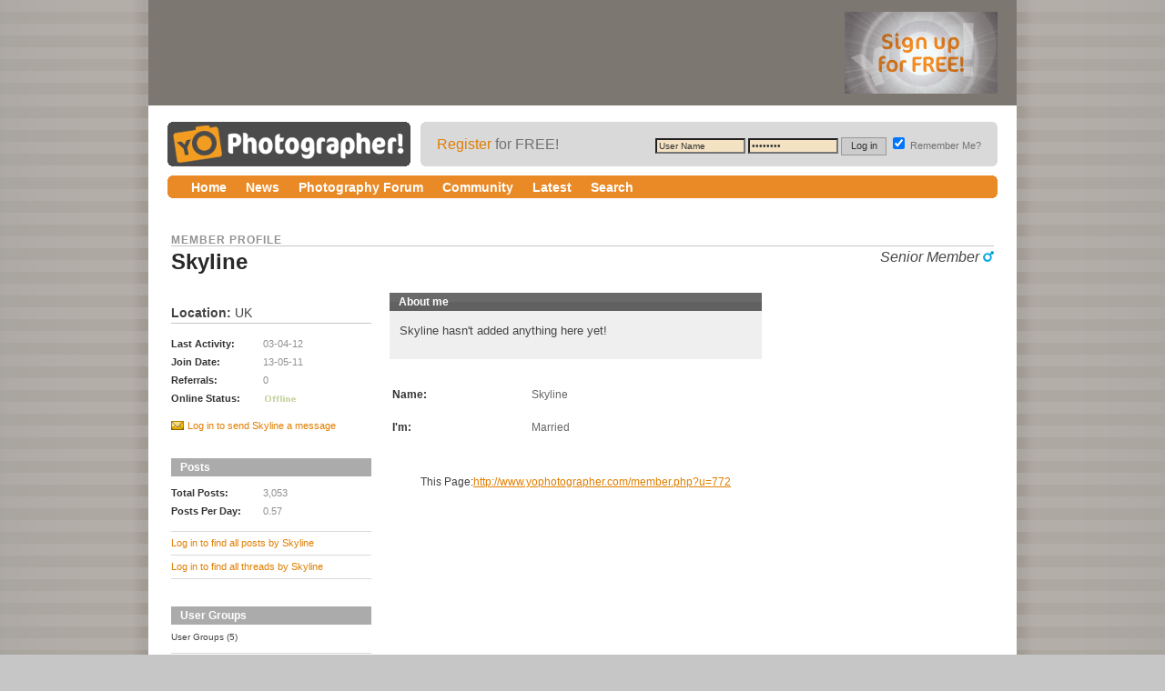

--- FILE ---
content_type: text/html; charset=ISO-8859-1
request_url: https://www.yophotographer.com/member.php?s=594327ced4273cb9e99b58cbe71961d6&u=772
body_size: 8940
content:
<!DOCTYPE html PUBLIC "-//W3C//DTD XHTML 1.0 Transitional//EN" "http://www.w3.org/TR/xhtml1/DTD/xhtml1-transitional.dtd">
<html xmlns="http://www.w3.org/1999/xhtml" dir="ltr" lang="en">
<head>
<meta http-equiv="Content-Type" content="text/html; charset=ISO-8859-1" />

<meta name="keywords" content="Yo! Photographer" />
<meta name="description" content="Photography Forum" />


<!-- CSS Stylesheet -->
<style type="text/css" id="vbulletin_css">
/**
* vBulletin 3.7.2 CSS
* Style: 'Narrow 1024 style - March 2010 (LIVE 2013)'; Style ID: 14
*/
@import url("clientscript/vbulletin_css/style-df6ca587-00014.css");
</style>
<link rel="stylesheet" type="text/css" href="clientscript/vbulletin_important.css?v=372" />


<!-- / CSS Stylesheet -->

<script type="text/javascript" src="gsscripts/jquery.js"></script>
<script type="text/javascript" src="gsscripts/javascript.js"></script>
<script type="text/javascript" src="clientscript/yui/yahoo-dom-event/yahoo-dom-event.js?v=372"></script>
<script type="text/javascript" src="clientscript/yui/connection/connection-min.js?v=372"></script>
<script type="text/javascript">

<!--
var SESSIONURL = "s=180839d535229f304b5f15c0ed46712c&";
var SECURITYTOKEN = "guest";
var IMGDIR_MISC = "images/gsmisc";
var vb_disable_ajax = parseInt("0", 10);
// -->
</script>
<script type="text/javascript" src="clientscript/vbulletin_global.js?v=372"></script>
<script type="text/javascript" src="clientscript/vbulletin_menu.js?v=372"></script>


	<link rel="alternate" type="application/rss+xml" title="Yo Photographer RSS Feed" href="external.php?type=RSS2" />
	



<!-- 
  nCode Image Resizer
  (c) nCode
  ncode.nl/vbulletinplugins/
-->
<script type="text/javascript" src="http://www.yophotographer.com/clientscript/ncode_imageresizer.js?v=1.0.1"></script>
<style type="text/css">
<!--
table.ncode_imageresizer_warning {
	background: #FFFFE1;
	color: #000000;
	border: 1px solid #CCC;
	cursor: pointer;
}

table.ncode_imageresizer_warning td {
	font-size: 10px;
	vertical-align: middle;
	text-decoration: none;
}

table.ncode_imageresizer_warning td.td1 {
	padding: 5px;
}

table.ncode_imageresizer_warning td.td1 {
	padding: 2px;
}
-->
</style>
<script type="text/javascript">
<!--
NcodeImageResizer.MODE = 'enlarge';
NcodeImageResizer.MAXWIDTH = 675;
NcodeImageResizer.MAXHEIGHT = 0;

NcodeImageResizer.BBURL = 'http://www.yophotographer.com';

vbphrase['ncode_imageresizer_warning_small'] = 'Click here to view the full image.';
vbphrase['ncode_imageresizer_warning_filesize'] = 'This image has been resized. Click here to view full size. ';
vbphrase['ncode_imageresizer_warning_no_filesize'] = 'This image has been resized. Click here to view full size.';
vbphrase['ncode_imageresizer_warning_fullsize'] = 'Click here to view the small image.';
//-->
</script>





<style type="text/css" id="memberinfo_css">
<!--
#content_container {
	width:100%;
	float:left;
	margin-right:-256px;
}
#content {
	margin-right:256px;
}
#sidebar_container {
	width:250px;
	float:right;
}

.list_no_decoration {
	list-style-type:none;
	margin:0px;
	padding:0px;
}

div.fixed_width_avatar {
	text-align:center;
	width:60px;
}

/**
* Memberinfo Small
*/
li.memberinfo_small {
	margin-top:6px;
}
li.memberinfo_small div.fixed_width_avatar {
	margin-right:6px;
}
li.memberinfo_small div.info_bar, #friends li.memberinfo_small div.info_bar {
	border-width:1px 0px 0px 0px;
	margin-bottom:6px;
}
li.memberinfo_small div.info_bar ul {
	padding:6px;
}
li.memberinfo_small ul.friend_im_list li {
	display:inline;
	margin-right:3px;
}
li.memberinfo_small ul.friend_im_list img {
	vertical-align:middle;
}

/**
* Memberinfo Tiny
*/
li.memberinfo_tiny {
	height:105px;
	width:75px;
	overflow:hidden;
	float:left;
	text-align:center;
	margin:1px;
}

/**
* Tabs and Blocks
*/
.content_block {
	margin-bottom:6px;
	padding:0px;
}
.content_block .block_row {
	padding:6px;
	margin:0px 0px 0px 0px;
}
.content_block .block_title {
	padding:6px;
	margin:0px 0px 0px 0px;
}
/*.content_block h4.thead, .content_block .block_title {
	padding:4px;
	margin:0px 0px 0px 0px;
}*/
.content_block .block_footer {
	text-align:right;
	padding:4px;
	margin:0px 0px 0px 0px;
}
a.collapse_gadget {
	float:right;
}

/**
* Popup Menus Built With List Markup
*/
ul.vbmenu_popup li {
	padding:4px;
	margin:0px 1px 1px 1px;
	white-space:nowrap;
}
ul.vbmenu_popup li.first {
	margin:1px;
}
ul.vbmenu_popup li.notext {
	font-size:1px;
}

/**
* Override Menu CSS for 'Send Message' Menu
*/
#minicontact_menu li.vbmenu_option, #minicontact_menu li.vbmenu_hilite {
	padding:0px;
	padding-right:4px;
}
#minicontact_menu li.vbmenu_option img, #minicontact_menu li.vbmenu_hilite img {
	padding:4px;
}

/**
* Profile Field List Title / Value Pairs
*/
dl.profilefield_list dd {
	margin-bottom:3px;
	margin-left:16px;
}

/**
* Sidebar profile field blocks
*/
#sidebar_container dl.profilefield_list {
	font-size:11px;
}

/**
* Top Panel
*/
#main_userinfo {
	margin-bottom:20px;
}
#main_userinfo #profilepic_cell {
	 border-bottom-width:0px;
	 padding:4px;
}
#main_userinfo .profilepic_adjacent {
	padding-left:6px;
}
#main_userinfo h1 {
	font-size:18pt;
	font-weight:normal;
	margin:0px;
}
#main_userinfo h2 {
	font-size:10pt;
	font-weight:normal;
	margin:0px;
}
#reputation_rank {
	float:right;
}
#reputation {
	margin-bottom:6px;
	text-align:right;
}
#rank {
	margin-bottom:6px;
	text-align:right;
}
#send_message_cell {
	padding-bottom:6px;
	text-align:right;
}
#link_bar ul {
	padding:4px;
}
#link_bar li.thead {
	float:left;
	margin-right:10px;
	white-space:nowrap;
	font-weight:normal;
	background:transparent;
}
#link_bar a {
	text-decoration:none;
}
#link_bar a:hover {
	text-decoration:underline;
}
#activity_info {
	border-top-width:0px;
}
#activity_info div.alt2 {
	padding:4px;
}
#link_bar #usercss_switch_link {
	float:right;
	margin-left:3px;
	margin-right:0px;
}

/**
* Visitor Messaging Tab
*/

#qc_error_div {
	text-align:left;
	margin-bottom:6px;
}
#qc_error_header {
	font-weight:bold;
}
#qc_error_okay {
	text-align:right;
}

#message_form {
	display:block;
	margin:0px;
}
#message_form textarea {
	width:98%;
	height:50px;
}
#message_form div.messagetext {
	text-align:left;
}
#message_form div.allowed_bbcode {
	float:left;
}
#message_form div.submit_button {
	text-align:right;
}

#visitor_messaging #inlinemodsel {
	float:right;
}

#visitor_messaging #view_my_conversation_link {
	float:right;
	text-decoration:none;
}

#visitor_message_inlinemod_form {
	margin:0px;
	display:block;
}

#message_list {
	border:none;
}
#message_list li {
	margin-bottom:6px;
}
#message_list div.fixed_width_avatar {
	margin-right:6px;
	float:left;
}
#message_list div.visitor_message_avatar_margin {
	margin-left:66px;
}
#message_list div.info_bar {
	border-width:1px 0px 0px 0px;
	margin-bottom:6px;
}
#message_list div.info_bar div.alt2 {
	padding:6px;
}
#message_list div.info_bar a.username {
	/*font-weight:bold;*/
}
#message_list .visitor_message_date {
	float:right;
}
#message_list .group_message_date {
	float:right;
}
#message_list .inlinemod_checkbox {
	float:right;
}
#message_list div.visitor_message_body {
	overflow:auto;
}
#message_list ul.controls {
	margin-top:6px;
	text-align:right;
}
#message_list ul.controls li {
	display:inline;
	margin-left:6px;
}
#message_list ul.controls a:link, #message_list ul.controls a:visited {
	text-decoration:none;
}
#message_list .deletedmessage{
	float: left
}

/**
* About Me Tab
*/
#aboutme li.profilefield_category {
	font-weight:bold;
	margin-top:6px;
}
#aboutme dl.profilefield_list {
	font-weight:normal;
	margin:6px 16px 0px 16px;
}
#aboutme dl.profilefield_list dd {
	margin-bottom:6px;
	margin-left:0px;
}
#aboutme #signature {
	width:100%;
	overflow:auto;
}
#aboutme #simple_aboutme_link {
	text-align: right;
	display: block;
}

/**
* About Me Tab (Alternative)
*/
#aboutme2 dl.profilefield_list dd {
	margin-bottom:6px;
	margin-left:0px;
}

/**
* Statistics Tab
*/
#stats fieldset.statistics_group {
	margin-top:6px;
}
#stats fieldset.statistics_group ul {
	padding:6px;
}
#stats fieldset.statistics_group ul li {
	margin-bottom:3px;
}

/**
* Statistics Tab (Alternative)
*/
#statistics2 ul.statistics_group li {
	margin-bottom:3px;
}

/**
* Friends Tab
*/
#friends a.edit_friends_link {
	float:right;
}
#friends_mini a.edit_friends_link {
	float:left;
	margin-right:10px;
}

/**
* Infractions Tab
*/
div#infractions.content_block {
	padding:0px;
}

/**
* Contact Info Tab
*/
#contactinfo fieldset {
	margin-bottom:6px;
}
#contactinfo div.fieldset_padding {
	padding:6px;
}
#contactinfo #messaging_list li {
	margin-bottom:3px;
	margin-right:16px;
	float:left;
	white-space:nowrap;
}
#contactinfo #instant_messaging_list li {
	margin-top:6px;
	margin-right:6px;
	position:relative;
}
#contactinfo #instant_messaging_list .im_img_link {
	vertical-align: middle;
}
#contactinfo #instant_messaging_list .im_txt_link {
	position:absolute;
	left:75px;
}
#contactinfo #additional_contact_details dd {
	margin-left:0px;
	margin-bottom:6px;
}

/**
* Albums Block
*/
#albums_mini_list li {
	text-align:center;
	margin-bottom:6px;
}

/**
* Mini Friends Block
*/

#friends_mini_list a.username {
	display:block;
	margin-top:3px;
}
#friends_mini div.friends_counter {
	padding-bottom:6px;
}

/**
* Groups Block
*/
span.group_count {
	float:right;
}
ul.group_list {
	margin:6px 0px 0px 6px;
}
ul.group_list li {
	display:inline;
	margin-right:3px;
}
#public_usergroup_list a:link, #public_usergroup_list a:visited {
	text-decoration:none;
}

/**
* Traffic Block
*/
ol.last_visitors_list {
	margin:0px;
	margin-top:6px;
}
ol.last_visitors_list li {
	display:inline;
	margin-right:3px;
}


-->
</style>
<style type="text/css" id="vbulletin_tabctrl_css">
@import url("clientscript/vbulletin_tabctrl.css?v=372");

</style>

<script type="text/javascript" src="clientscript/vbulletin_tabctrl.js?v=372"></script>

<title>Yo Photographer - View Profile: Skyline</title>


<script type="text/javascript">
<!--
vbphrase['server_failed_respond_try_again'] = "The server failed to respond in time. Please try again.";
vbphrase['edit_value'] = "Edit Value";


-->
</script>

</head>
<body>

<a name="top"></a>

<div id="outerwrap-gs">


	<div id="verytop" class="clearfix">
		<div id="verytop1">

<!-- 728x90 banner -->

<script type="text/javascript"><!--
google_ad_client = "pub-4632820284674861";
/* YP 728x90, ATF Header ROS */
google_ad_slot = "3597433471";
google_ad_width = 728;
google_ad_height = 90;
//-->
</script>
<script type="text/javascript"
src="http://pagead2.googlesyndication.com/pagead/show_ads.js">
</script>

<!-- /728x90 banner -->

</div>
<div id="verytop2">
	<a href="register.php"><img src="images/interface/ad_210x90_holder.gif" alt="" /></a>
</div>
</div>




<div id="masthead" class="clearfix">
	<div class="floatleft"><a href="http://yophotographer.com" title="Yo Photographer"><img src="images/interface/yp-logonew.gif" alt="Yo Photographer" /></a></div>

	<div id="logingswrap1">
		<div id="logingswrap2">



			
				<!-- NAVBAR POPUP MENUS -->

				

<!-- / NAVBAR POPUP MENUS -->

<!-- PAGENAV POPUP -->
<div class="vbmenu_popup" id="pagenav_menu" style="display:none">
	<table cellpadding="4" cellspacing="1" border="0">
		<tr>
			<td class="thead" nowrap="nowrap">Go to Page...</td>
		</tr>
		<tr>
			<td class="vbmenu_option" title="nohilite">
				<form action="photography-forum.php" method="get" onsubmit="return this.gotopage()" id="pagenav_form">
					<input type="text" class="bginput" id="pagenav_itxt" style="font-size:11px" size="4" />
					<input type="button" class="button" id="pagenav_ibtn" value="Go" />
				</form>
			</td>
		</tr>
	</table>
</div>
<!-- / PAGENAV POPUP -->





			<table id="logings" cellspacing="0">
				<tr>
					<td nowrap="nowrap">
						<!-- login form -->

						<form action="login.php?do=login" method="post" onsubmit="md5hash(vb_login_password, vb_login_md5password, vb_login_md5password_utf, 0)">
							<script type="text/javascript" src="clientscript/vbulletin_md5.js?v=372"></script>

							<table cellpadding="0" cellspacing="0" border="0" width="598px">
								<tr>
									<td align="left" class="loginregisterside"><a href="register.php" rel="nofollow">Register</a> for FREE!</td>
									<td align="right" class="loginboxside" nowrap="nowrap"><label for="navbar_username"></label><input type="text" class="bginput" name="vb_login_username" id="navbar_username" size="14" accesskey="u" tabindex="101" value="User Name" onfocus="if (this.value == 'User Name') this.value = '';" />
										<label for="navbar_password"></label><input type="password" class="bginput" name="vb_login_password" id="navbar_password" size="14" tabindex="102" value="Password" onfocus="if (this.value == 'Password') this.value = '';" />
										<input type="submit" class="loginbtn" value="Log in" tabindex="104" title="Enter your username and password in the boxes provided to login, or click the 'register' button to create a profile for yourself." accesskey="s" />
										<label for="cb_cookieuser_navbar"><input type="checkbox" checked="checked" name="cookieuser" value="1" tabindex="103" id="cb_cookieuser_navbar" accesskey="c" /> Remember Me?</label></td>
									</tr>
								</table>
								<input type="hidden" name="s" value="180839d535229f304b5f15c0ed46712c" />
								<input type="hidden" name="securitytoken" value="guest" />
								<input type="hidden" name="do" value="login" />
								<input type="hidden" name="vb_login_md5password" />
								<input type="hidden" name="vb_login_md5password_utf" />
							</form>

<!-- / login form -->

</td>
</tr>
</table>
			

</div>
</div>

</div>




<div class="clearfix">
	<div id="navmain-gs">

<!-- START N -->

<div id="navwrap-gs">

	<div id="navbar_contain">
		<ul id="navdd">
			<li><a href="http://www.yophotographer.com"><span>Home</span></a>

			</li>

			<li><a href="#"><span>News</span></a>
				<ul>
					<li><a href="#">Coming Soon!</a>
					</li>
				</ul>
			</li>


			<li><a href="photography-forum.php"><span>Photography Forum</span></a>
				<ul>
					<li><a href="photography-forum.php">All Photography Forums</a>
					</li>
					<li><a href="section.php?f=4">Photography Talk</a>
					</li>
					<li><a href="section.php?f=99">Intros/Beginners/Tips</a>
					</li>
					<li><a href="section.php?f=46">(D)SLR Forums</a>
					</li>
					<li><a href="section.php?f=76">Your Photography!</a>
					</li>
					<li><a href="section.php?f=61">Challenges!</a>
					</li>
					<li><a href="section.php?f=50">Classifieds/Market Watch</a>
					</li>
					<li><a href="section.php?f=65">Off Topic Forums</a>
					</li>
					<li><a href="search.php?do=finduser&u=0&starteronly=1">(My Threads)</a>
					</li>
				</ul>
			</li>

<!-- <li><a href="section.php?f=46"><span>DSLR Forums</span></a>
<ul>
<li><a href="section.php?s=&f=46&page=1&pp=30&prefixid=Canon&sort=lastpost&order=desc">Canon (general)</a></li>
<li><a href="section.php?s=&f=46&page=1&pp=30&prefixid=Canon_low&sort=lastpost&order=desc">Canon 1000D - 500D</a></li>
<li><a href="section.php?s=&f=46&page=1&pp=30&prefixid=Canon_mid&sort=lastpost&order=desc">Canon 10D - 50D</a></li>
<li><a href="section.php?s=&f=46&page=1&pp=30&prefixid=Canon_pro&sort=lastpost&order=desc">Canon 5D - 1Ds</a></li>
<li><a href="section.php?s=&f=46&page=1&pp=30&prefixid=Fujifilm&sort=lastpost&order=desc">Fujifilm</a></li>
<li><a href="section.php?s=&f=46&page=1&pp=30&prefixid=Hasselblad&sort=lastpost&order=desc">Hasselblad</a></li>
<li><a href="section.php?s=&f=46&page=1&pp=30&prefixid=Konica&sort=lastpost&order=desc">Konica</a></li>
<li><a href="section.php?s=&f=46&page=1&pp=30&prefixid=Leica&sort=lastpost&order=desc">Leica</a></li>
<li><a href="section.php?s=&f=46&page=1&pp=30&prefixid=Nikon&sort=lastpost&order=desc">Nikon (general)</a></li>
<li><a href="section.php?s=&f=46&page=1&pp=30&prefixid=nikon_low&sort=lastpost&order=desc">Nikon D40 - D90</a></li>
<li><a href="section.php?s=&f=46&page=1&pp=30&prefixid=Nikon_mid&sort=lastpost&order=desc">Nikon D100 - D300</a></li>
<li><a href="section.php?s=&f=46&page=1&pp=30&prefixid=Nikon_pro&sort=lastpost&order=desc">Nikon D700 - D3x</a></li>
<li><a href="section.php?s=&f=46&page=1&pp=30&prefixid=Olympus&sort=lastpost&order=desc">Olympus</a></li>
<li><a href="section.php?s=&f=46&page=1&pp=30&prefixid=Panasonic&sort=lastpost&order=desc">Panasonic</a></li>
<li><a href="section.php?s=&f=46&page=1&pp=30&prefixid=Pentax&sort=lastpost&order=desc">Pentax</a></li>
<li><a href="section.php?s=&f=46&page=1&pp=30&prefixid=Samsung&sort=lastpost&order=desc">Samsung</a></li>
<li><a href="section.php?s=&f=46&page=1&pp=30&prefixid=Sigma&sort=lastpost&order=desc">Sigma</a></li>
<li><a href="section.php?s=&f=46&page=1&pp=30&prefixid=Sony&sort=lastpost&order=desc">Sony</a></li>
<li><a href="section.php?s=&f=46&page=1&pp=30&prefixid=Other&sort=lastpost&order=desc">Other SLR</a></li>
<li><a href="section.php?f=46">(General / All)</a></li>
</ul>
</li> -->



<li>
	<a href="community.gsp"><span>Community</span></a>
	<ul>
		<li><a href="group.php">Social Groups</a>
		</li>
		<li><a href="memberlist.php">Members</a>
		</li>
		<li><a href="online.php">Who's Online</a>
		</li>                                
	</ul>
</li>

<li>
	<a href="search.php?do=getnew&exclude=74"><span>Latest</span></a>
	<ul>
		<li><a href="search.php?do=getnew&exclude=74,65">New Posts (Photography)</a>
			
		</li>
		<li><a href="latest-pictures.gsp">100 Shots</a></li>
	</ul>
</li>

<li>
	<a href="search.php"><span>Search</span></a>
	<ul>
		<li><a href="search.php">Site search</a>
		</li>
		<li><a href="tags.php">Tag search</a>
		</li>
	</ul>
</li>

</ul>
</div>

</div>

<script language="JavaScript" type="text/javascript">
sfHover = function() {
	var sfEls = document.getElementById("navdd").getElementsByTagName("LI");
	for (var i=0; i<sfEls.length; i++) {
		sfEls[i].onmouseover=function() {
			var list = this.getElementsByTagName("UL")[0];
			if(list){list.style.left  = "auto";}};sfEls[i].onmouseout=function() {
				var list = this.getElementsByTagName("UL")[0];if(list) {
					list.style.left  = "-999em";
				}
			}
		}
	};
	if (window.attachEvent){
		window.attachEvent("onload", sfHover);
	}
	if (window.addEventListener){
		window.addEventListener("load", sfHover, false);
	};
	</script>
	<!-- END N -->



</div>    
</div>



<div id="bodywrap-gs">


		<!-- SC -->

	<!-- /SC -->




	<div id="gsforumgscontentwide">

		


<!-- content table -->
<!-- open content container -->

<div align="center">
	<div class="page" style="width:100%; text-align:left">
		<div style="padding:0px 0px 0px 0px" align="left">









	
		<h2 class="gsprof-detail-section">Member Profile</h2>
		<p class="gsprof-role">Senior Member 
<img src="images/gsprofile/male.gif" alt="Skyline is Male" /></p>
		<h3 class="gsprof-detail-maintitle">Skyline</h3>
		
		
		
		<!-- Start column 1 -->
		
		<div id="gsprofilegsside" class="clearfix">
		
		
						
				
				
			<p class="gsprof-location"><strong>Location:</strong> UK</p>
			
			
			<table cellspacing="0" class="profstats1">
				<tr>
					<td class="tdca">Last Activity:</td>
					<td>03-04-12</td>
				</tr>
				<tr>
					<td class="tdca">Join Date:</td>
					<td>13-05-11</td>
				</tr>
				
				<tr>
					<td class="tdca">Referrals:</td>
					<td>0</td>
				</tr>
				<tr>
					<td class="tdca">Online Status:</td>
					<td><img class="inlineimg" src="images/gsstatusicon/user_offline.gif" alt="Skyline is offline" border="0" />

</td>
				</tr>				
				
			</table>					
						
							
			<p class="bulletenv"><a href="private.php?s=180839d535229f304b5f15c0ed46712c&amp;do=newpm&amp;u=772" rel="nofollow"><phrase 1="Skyline">Log in to send Skyline a message</a></p>
					
	

					
	
	
		
								

					
					
					
			
			<h4 class="th1">Posts</h4>
			<table cellspacing="0" class="profstats1">
				<tr>
					<td class="tdca">Total Posts:</td>

					<td>3,053</td>
				</tr>
				<tr>
					<td class="tdca">Posts Per Day:</td>
					<td>0.57</td>
				</tr>
			</table>
			<div class="gsprof-linksepa">
				<p><a href="search.php?s=180839d535229f304b5f15c0ed46712c&amp;do=finduser&amp;u=772" rel="nofollow">Log in to find all posts by Skyline</a></p>
				<p><a href="search.php?s=180839d535229f304b5f15c0ed46712c&amp;do=finduser&amp;u=772&amp;starteronly=1" rel="nofollow">Log in to find all threads by Skyline</a></p>
			</div>
	
	<a name="groups"></a>		
	<!-- groups -->

			<h4 class="th1">User Groups</h4>
			<p class="gsprof-inlinep">User Groups (5)</p>
			<div class="gsprof-linksepa">
			<p>

<a href="group.php?s=180839d535229f304b5f15c0ed46712c&amp;groupid=5">

Canon Users
</a> 
</p><p>

<a href="group.php?s=180839d535229f304b5f15c0ed46712c&amp;groupid=4">

DSLR Owners
</a> 
</p><p>

<a href="group.php?s=180839d535229f304b5f15c0ed46712c&amp;groupid=7">

Macro photography
</a> 
</p><p>

<a href="group.php?s=180839d535229f304b5f15c0ed46712c&amp;groupid=15">

Nifty Fifties
</a> 
</p><p>

<a href="group.php?s=180839d535229f304b5f15c0ed46712c&amp;groupid=16">

Wildlife
</a> 
</p>		
			</div>
			
	


		

<!-- / groups -->
	<!-- visitors -->
			
			<h4 class="th1">Recent Visitors</h4>
			<p class="gsprof-inlinep">The last 25 visitor(s) to this page were:
</p>
			<p class="gsprof-recentvis"><a href="member.php?s=180839d535229f304b5f15c0ed46712c&amp;u=47">Bazza</a> &nbsp;<a href="member.php?s=180839d535229f304b5f15c0ed46712c&amp;u=254">bobmielke</a> &nbsp;<a href="member.php?s=180839d535229f304b5f15c0ed46712c&amp;u=450">Cakey</a> &nbsp;<a href="member.php?s=180839d535229f304b5f15c0ed46712c&amp;u=7">Carole</a> &nbsp;<a href="member.php?s=180839d535229f304b5f15c0ed46712c&amp;u=866">Crilly</a> &nbsp;<a href="member.php?s=180839d535229f304b5f15c0ed46712c&amp;u=763">Daisy</a> &nbsp;<a href="member.php?s=180839d535229f304b5f15c0ed46712c&amp;u=680">DollyDog</a> &nbsp;<a href="member.php?s=180839d535229f304b5f15c0ed46712c&amp;u=399">Gav_12</a> &nbsp;<a href="member.php?s=180839d535229f304b5f15c0ed46712c&amp;u=80">jols</a> &nbsp;<a href="member.php?s=180839d535229f304b5f15c0ed46712c&amp;u=834">Jonni</a> &nbsp;<a href="member.php?s=180839d535229f304b5f15c0ed46712c&amp;u=778">Kay</a> &nbsp;<a href="member.php?s=180839d535229f304b5f15c0ed46712c&amp;u=653">KenTT</a> &nbsp;<a href="member.php?s=180839d535229f304b5f15c0ed46712c&amp;u=865">lassagie</a> &nbsp;<a href="member.php?s=180839d535229f304b5f15c0ed46712c&amp;u=806">LostnSpace</a> &nbsp;<a href="member.php?s=180839d535229f304b5f15c0ed46712c&amp;u=871">mooreish</a> &nbsp;<a href="member.php?s=180839d535229f304b5f15c0ed46712c&amp;u=845">mossy</a> &nbsp;<a href="member.php?s=180839d535229f304b5f15c0ed46712c&amp;u=427">NikoSnap</a> &nbsp;<a href="member.php?s=180839d535229f304b5f15c0ed46712c&amp;u=419">ole bird</a> &nbsp;<a href="member.php?s=180839d535229f304b5f15c0ed46712c&amp;u=846">owenmorris</a> &nbsp;<a href="member.php?s=180839d535229f304b5f15c0ed46712c&amp;u=5">Phil</a> &nbsp;<a href="member.php?s=180839d535229f304b5f15c0ed46712c&amp;u=872">richardf</a> &nbsp;<a href="member.php?s=180839d535229f304b5f15c0ed46712c&amp;u=766">sagar</a> &nbsp;<a href="member.php?s=180839d535229f304b5f15c0ed46712c&amp;u=112">Stanokella</a> &nbsp;<a href="member.php?s=180839d535229f304b5f15c0ed46712c&amp;u=924">TheJoesif</a> &nbsp;<a href="member.php?s=180839d535229f304b5f15c0ed46712c&amp;u=877">totalnovice</a> &nbsp;</p>
			
			<div class="smallfont block_row block_footer">
	This page has had <strong>244,688</strong> visits
</div>
<!-- / visitors -->
	<a name="friends"></a>					
	<!-- friends -->
			<h4 class="th1">Friends</h4>
	
						
			
		
			<ul class="list_no_decoration" id="friends_list">
		<li class="gsmemberinfo_tiny">

	<a href="member.php?s=180839d535229f304b5f15c0ed46712c&amp;u=1"><img src="image.php?s=180839d535229f304b5f15c0ed46712c&amp;u=1&amp;dateline=1261527568&amp;type=thumb" alt="Azz" width="60" height="60" border="0"/></a>

	<div title="Azz"><a href="member.php?s=180839d535229f304b5f15c0ed46712c&amp;u=1"><span style="font-weight: bold; color: #e87e00">Azz</span></a></div>
</li><li class="gsmemberinfo_tiny">

	<a href="member.php?s=180839d535229f304b5f15c0ed46712c&amp;u=267"><img src="image.php?s=180839d535229f304b5f15c0ed46712c&amp;u=267&amp;dateline=1352382282&amp;type=thumb" alt="BlackGrace" width="60" height="60" border="0"/></a>

	<div title="BlackGrace"><a href="member.php?s=180839d535229f304b5f15c0ed46712c&amp;u=267">BlackGrace</a></div>
</li><li class="gsmemberinfo_tiny">

	<a href="member.php?s=180839d535229f304b5f15c0ed46712c&amp;u=450"><img src="image.php?s=180839d535229f304b5f15c0ed46712c&amp;u=450&amp;dateline=1305053798&amp;type=thumb" alt="Cakey" width="60" height="72" border="0"/></a>

	<div title="Cakey"><a href="member.php?s=180839d535229f304b5f15c0ed46712c&amp;u=450">Cakey</a></div>
</li><li class="gsmemberinfo_tiny">

	<a href="member.php?s=180839d535229f304b5f15c0ed46712c&amp;u=763"><img src="images/gsmisc/unknown.gif" alt="Daisy" border="0"/></a>

	<div title="Daisy"><a href="member.php?s=180839d535229f304b5f15c0ed46712c&amp;u=763">Daisy</a></div>
</li><li class="gsmemberinfo_tiny">

	<a href="member.php?s=180839d535229f304b5f15c0ed46712c&amp;u=767"><img src="image.php?s=180839d535229f304b5f15c0ed46712c&amp;u=767&amp;dateline=1307783794&amp;type=thumb" alt="Grumpy" width="60" height="61" border="0"/></a>

	<div title="Grumpy"><a href="member.php?s=180839d535229f304b5f15c0ed46712c&amp;u=767">Grumpy</a></div>
</li><li class="gsmemberinfo_tiny">

	<a href="member.php?s=180839d535229f304b5f15c0ed46712c&amp;u=653"><img src="image.php?s=180839d535229f304b5f15c0ed46712c&amp;u=653&amp;dateline=1277328981&amp;type=thumb" alt="KenTT" width="60" height="55" border="0"/></a>

	<div title="KenTT"><a href="member.php?s=180839d535229f304b5f15c0ed46712c&amp;u=653">KenTT</a></div>
</li><li class="gsmemberinfo_tiny">

	<a href="member.php?s=180839d535229f304b5f15c0ed46712c&amp;u=806"><img src="images/gsmisc/unknown.gif" alt="LostnSpace" border="0"/></a>

	<div title="LostnSpace"><a href="member.php?s=180839d535229f304b5f15c0ed46712c&amp;u=806">LostnSpace</a></div>
</li><li class="gsmemberinfo_tiny">

	<a href="member.php?s=180839d535229f304b5f15c0ed46712c&amp;u=5"><img src="image.php?s=180839d535229f304b5f15c0ed46712c&amp;u=5&amp;dateline=1357601350&amp;type=thumb" alt="Phil" width="60" height="59" border="0"/></a>

	<div title="Phil"><a href="member.php?s=180839d535229f304b5f15c0ed46712c&amp;u=5">Phil</a></div>
</li><li class="gsmemberinfo_tiny">

	<a href="member.php?s=180839d535229f304b5f15c0ed46712c&amp;u=766"><img src="image.php?s=180839d535229f304b5f15c0ed46712c&amp;u=766&amp;dateline=1312816204&amp;type=thumb" alt="sagar" width="60" height="76" border="0"/></a>

	<div title="sagar"><a href="member.php?s=180839d535229f304b5f15c0ed46712c&amp;u=766">sagar</a></div>
</li><li class="gsmemberinfo_tiny">

	<a href="member.php?s=180839d535229f304b5f15c0ed46712c&amp;u=877"><img src="images/gsmisc/unknown.gif" alt="totalnovice" border="0"/></a>

	<div title="totalnovice"><a href="member.php?s=180839d535229f304b5f15c0ed46712c&amp;u=877">totalnovice</a></div>
</li><li class="gsmemberinfo_tiny">

	<a href="member.php?s=180839d535229f304b5f15c0ed46712c&amp;u=129"><img src="image.php?s=180839d535229f304b5f15c0ed46712c&amp;u=129&amp;dateline=1319217186&amp;type=thumb" alt="Zoundz" width="60" height="60" border="0"/></a>

	<div title="Zoundz"><a href="member.php?s=180839d535229f304b5f15c0ed46712c&amp;u=129">Zoundz</a></div>
</li>
			</ul>
			
<br class="clearer" />

		
		
				

	

<!-- / friends -->			

			
		 </div>
		
		<!-- END column 1 -->

		
		
		
		
		<!-- Start column 2 -->
		
		<div id="gsprofilegsmain">
		
		
		
			<!-- START column 2a -->
			
			<div id="gsprofilegsmaina">
			
				<div class="blockpanela">
					<h4 class="th2">About me</h4>
					<!--<div class="profaboutav"><img src="images/interface/sample-avatar.jpg" width="96" alt="" /></div>-->

<p>
Skyline hasn't added anything here yet!
</p>

				</div>
				
				<table cellspacing="0" class="gsprof-answers">
					
						
						<tr>
						<td class="gsprof-answers-a">Name:</td>
						<td>Skyline</td>
						</tr>
									

						
											
						
						
						
											
						
						
						
						
						
						<tr>
						<td class="gsprof-answers-a">I'm:</td>
						<td>Married</td>
						</tr>
						
						
						
						
						
						
						
						
						
						
						
						
						
						
												
						
					
						

				</table>
				
		<a name="visitor_messaging"></a>
		
		
				
		<p class="gsprof-thispage">This Page:<a href="http://www.yophotographer.com/member.php?u=772">http://www.yophotographer.com/member.php?u=772</a></p>
			
</div>
			
			<!-- START column 2b -->
			
			<div id="gsprofilegsmainb">
			
	
			
			</div>
			
			
			<!-- END column 2b -->
				
				
				

		</div>
		
		<!-- END column 2 -->		



	




		</div>
	</div>
</div>

<!-- / close content container -->
<!-- /content area table -->


		</div>


<!-- gsforumgscolumn160 goes here if SC need in footer --> 


 </div>
 


 <!-- don't add any scripts anything after this -->
 
 <div id="clearftr"><!-- --></div>
 
 
 
 <div id="footerbar-gs">
  &copy; Copyright 2008, Yo Photographer &nbsp; <a href="http://www.yophotographer.com">Yo Photographer</a> | <a href="sendmessage.php?s=180839d535229f304b5f15c0ed46712c" rel="nofollow" accesskey="9">Contact Us</a> | <a href="archive/index.php">Archive</a> |  <a href="privacy.gsp">Privacy Statement</a> | <a href="terms.gsp">Terms of Use</a> |  <a href="#top" onclick="self.scrollTo(0, 0); return false;">Top</a>
 </div>

</div>

 <!-- from vb footer -->
 <img src="http://www.yophotographer.com/cron.php?s=180839d535229f304b5f15c0ed46712c&amp;rand=345905" alt="" width="1" height="1" border="0" />
 
 
<script type="text/javascript">
<!--
 // Main vBulletin Javascript Initialization
 vBulletin_init();
//-->
</script>

<!-- /from vb footer -->

<script type="text/javascript">

  var _gaq = _gaq || [];
  _gaq.push(['_setAccount', 'UA-10032919-3']);
  _gaq.push(['_trackPageview']);

  (function() {
    var ga = document.createElement('script'); ga.type = 'text/javascript'; ga.async = true;
    ga.src = ('https:' == document.location.protocol ? 'https://ssl' : 'http://www') + '.google-analytics.com/ga.js';
    var s = document.getElementsByTagName('script')[0]; s.parentNode.insertBefore(ga, s);
  })();

</script>
</body>
</html>

--- FILE ---
content_type: application/javascript
request_url: https://www.yophotographer.com/gsscripts/javascript.js
body_size: 1936
content:
jQuery(document).ready(function($){
	
	/* navigation for IE6 */
	if($.browser.msie && $.browser.version.substr(0,1) == '6'){
		$('#navgs li').hover(function(){
			$(this).addClass('over');
		},function(){
			$(this).removeClass('over');
		});
	}
	
	/* navigation keyboard accessibility */
	$('#navgs a').focus(function(){
		$(this).css('text-decoration','none');
		$(this).parents('ul').eq(0).addClass('over');
		$(this).parent('li').find('ul').eq(0).addClass('over');
	}).blur(function(){
		$(this).css('text-decoration','none');
		$(this).parents('ul').eq(0).removeClass('over');
		$(this).parent('li').find('ul').eq(0).removeClass('over');
	});
	
	/* nav on */
	$('#navgs > ul > li:not(.spacer) > a').hover(function(){
		$(this).parent().parent().find('> li').removeClass('currentgs');
		$(this).parent().addClass('currentgs');
	},function(){
	
	});
	

	/* tabs */
	$('div.tabbedContainer').each(function(){
		var cont = $(this);
		cont.find('ul.anchors li:first-child').addClass('tabs-selected');
		cont.find('ul.anchors li a').click(function(){
			cont.find('ul.anchors li').removeClass('tabs-selected');
			$(this).parent('li').addClass('tabs-selected');
			
			cont.find('>div:visible').hide();
            var re = /([_\-\w]+$)/i;
            $('#' + re.exec($(this).attr('href'))[1]).show();
			
			return false;
		});
	});
	
	
	/* ------- Slide up and down panels ------- */


		function ToggleAttrib(name, subtype) {
		if (subtype == "a") {
			$('#' + name + "_b").slideToggle("medium");  // can be '.show' or '.slideToggle' or '.toggle' etc
			$("#divReadMore_a span").removeClass("linkreadmore");
			$("#divReadMore_a span").addClass("linkreadmorenoy");
			} else if (subtype == "b") {
			$('#' + name + "_b").slideUp('slow');
			$("#divReadMore_a span").removeClass("linkreadmorenoy");
			$("#divReadMore_a span").addClass("linkreadmore");
			}
			}

	
});
